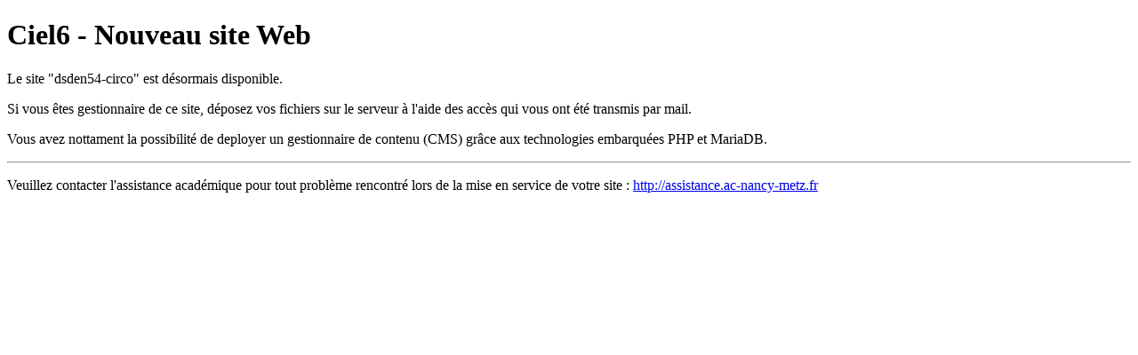

--- FILE ---
content_type: text/html; charset=UTF-8
request_url: https://sites.ac-nancy-metz.fr/dsden54-circo/?rubrique131
body_size: 786
content:
<!DOCTYPE html>
<html>
 <head>
   <meta http-equiv="Content-Type" content="text/html; charset=utf-8"/>
   <title>Ciel6 - Nouveau site Web</title>
 </head>
 <body>
   <h1>Ciel6 - Nouveau site Web</h1>
   <p>Le site "dsden54-circo" est désormais disponible.</p>
   <p>Si vous êtes gestionnaire de ce site, déposez vos fichiers sur le serveur à l'aide des accès qui vous ont été transmis par mail.</p>
   <p>Vous avez nottament la possibilité de deployer un gestionnaire de contenu (CMS) grâce aux technologies embarquées PHP et MariaDB.</p>
   <hr>
   <p>Veuillez contacter l'assistance académique pour tout problème rencontré lors de la mise en service de votre site : <a href="http://assistance.ac-nancy-metz.fr">http://assistance.ac-nancy-metz.fr</a></p>
 </body>
</html>
